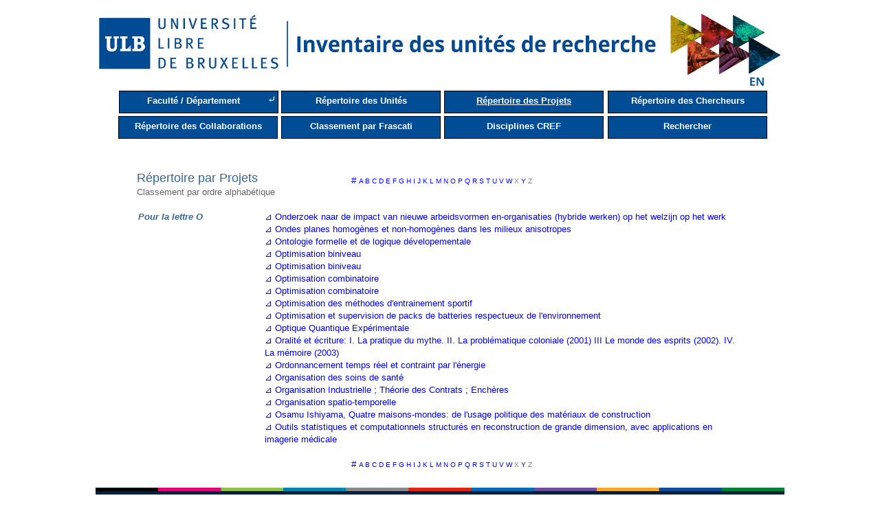

--- FILE ---
content_type: text/html; charset=UTF-8
request_url: https://cvchercheurs.ulb.ac.be/Site/projet/ProjetO.php
body_size: 2923
content:
<!DOCTYPE html>

        <html>

        <head>

        <title>Répertoire des projets</title>

            <meta charset='utf-8'>

             <style type='text/css'> font a:link{text-decoration:none}a{color:blue;}</style>

            <style type='text/css'>#donne{display:inline-block;}#donne{margin-left: 10px;}#donne{width: 695px}#TriePar{display:inline-block;}#TriePar{width:170px;}#TriePar{height:150px;}#TriePar{vertical-align: top;}</style>

            <style type='text/css'>#liste li{display: inline} #liste {margin-left: 5px} #liste{	margin-bottom: -40px;}</style>
            <style type='text/css'>  #TriePar{font-style: italic;} </style>

            <style type='text/css'> #nav li {display:inline-block; margin-bottom: 2px;}#titre{width: 750px; padding-left: 35px;}#menu {width:270px;margin-left:5px;} </style>

          </head>

        <body>

        <!DOCTYPE html PUBLIC "-//W3C//DTD HTML 4.0 Transitional//EN" "http://www.w3.org/TR/REC-html40/loose.dtd">
<html>
    <head>
        <meta content="IE=Edge" http-equiv="X-UA-Compatible">
        <link href="../design-framework.css" rel="stylesheet" type="text/css">
        <link href="../design-page.css" rel="stylesheet" type="text/css">
        <link href="../design-print.css" media="print" rel="stylesheet" type="text/css">
        <link href="../style.css" rel="stylesheet" type="text/css">
        <link href="../dragAndDrop.css" rel="stylesheet" type="text/css">
        <script type="text/javascript" src="../js/verif.js"></script>
        <script type="text/javascript" src="../js/functions.js"></script>
        <script type="text/javascript" src="../js/jquery.min.js"></script>
        <script type="text/javascript" src="../js/jquery.List.js"></script>
        <script src="https://code.jquery.com/ui/1.11.4/jquery-ui.js" type="text/javascript"></script>
        <script type="text/javascript">
            $(document).ready(function ()
            {
                $(".dragAndDropListe ul").dragAndDropListe({
                });
            });
        </script>
        <script src="../script-framework.js" type="text/javascript"></script><title>Inventaire</title>
        <link rel="icon" type="image/png" href="../favicon.png" />
        <meta name="keywords" content="">
        <meta name="description" content="">
        <meta http-equiv="Content-Type" content="text/html; charset=UTF-8">
        <script type="text/javascript">

            var _gaq = _gaq || [];
            _gaq.push(['_setAccount', 'UA-3062996-1']);
            _gaq.push(['_trackPageview']);

            (function () {
                var ga = document.createElement('script');
                ga.type = 'text/javascript';
                ga.async = true;
                ga.src = ('https:' == document.location.protocol ? 'https://ssl' : 'http://www') + '.google-analytics.com/ga.js';
                var s = document.getElementsByTagName('script')[0];
                s.parentNode.insertBefore(ga, s);
            })();

        </script>

        <link href="../fsp-fix.css" rel="stylesheet" type="text/css">
    </head>
    <body onload="frameworkLoad()">
        <br>
        <div id="bodyContainer">
            <div>
                <div id="pageHeader2">
                    <a href="https://inventaire.ulb.be/Site/">
                        <img src="../imageHeaderInventaire.jpg" width="100%" style="float:left; margin-top:2px;" alt="Université Libre de Bruxelles">
                    </a>
                </div>
            </div>
            <div id="pageContent"> 
        <a href="ProjetOUK.php"><img src="../../inventaire/img/drapeau_anglais.jpg" alt="Site en anglais" title="Site en anglais" style="height:20px; float:right;" /></a>        <table id='menu' style='width:100%;padding-bottom:30px;border: none;'>
            <tr>
                <td><a href='../repertoire.php' style='display:inline-block;width:215px;height:25px;cursor:pointer;text-decoration:none;background-color:#004D95; color:white; font-weight: bold; font-size: 13px; border: 0.02em solid black; border-right:none;vertical-align:middle;padding-top:6px;font-family:arial; '>Faculté / Département</a><p style='width:15px;display:inline-block;background: #004D95;color: white;height: 25px;font-size: 15px;vertical-align: middle;padding-top: 3px;padding-bottom: 3px;border: 0.02em solid black; border-left:none;'>&#x2936;</p></td>
                <td><a href='../unite/UnitesA.php' style='display:block;width:230px;height:25px;cursor:pointer;text-decoration:none;background-color:#004D95; color:white;font-weight: bold; font-size: 13px; border: 0.02em solid black;padding-top:6px;font-family:arial;   '>Répertoire des Unités</a></td>
                <td><a href='../projet/ProjetA.php' style='display:block;width:230px;height:25px;cursor:pointer;text-decoration:underline white;background-color:#004D95; color:white;font-weight: bold; font-size: 13px; border: 0.02em solid black;padding-top:6px; font-family:arial;  '>Répertoire des Projets</a></td>
                <td><a href='../cherche/ChercheursA.php' style='display:block;width:230px;height:25px;cursor:pointer;text-decoration:none;background-color:#004D95; color:white;font-weight: bold; font-size: 13px; border: 0.02em solid black;padding-top:6px;font-family:arial;  '>Répertoire des Chercheurs</a></td>
            </tr>
            <tr>
                <td><a href='../collab/CollaborationsA.php' style='display:block;width:230px;height:25px;cursor:pointer;text-decoration:none;background-color:#004D95; color:white;font-weight: bold; font-size: 13px; border: 0.02em solid black;padding-top:6px;font-family:arial;   '>Répertoire des Collaborations</a></td>
                <td><a href='../unite/FRA.php' style='display:block;width:230px;height:25px;cursor:pointer;text-decoration:none;background-color:#004D95; color:white;font-weight: bold; font-size: 13px; border: 0.02em solid black;padding-top:6px;font-family:arial;   '>Classement par Frascati</a></td>
                <td><a href='../unite/CREF.php' style='display:block;width:230px;height:25px;cursor:pointer;text-decoration:none;background-color:#004D95; color:white; font-weight: bold; font-size: 13px; border: 0.02em solid black;padding-top:6px;font-family:arial; '>Disciplines CREF</a></td>
                <td><a href='../rechercher.php' style='display:block;width:230px;height:25px;cursor:pointer;text-decoration:none;background-color:#004D95; color:white; font-weight: bold; font-size: 13px; border: 0.02em solid black;padding-top:6px;font-family:arial; '>Rechercher</a></td>
            </tr>
        </table><div id='liste'><br>
<div style='text-align:center; margin:auto; width:70%;'/><a href='Projetautre.php'><font size='2'>#</font></a>
<font style='margin:auto;' face='Arial, Helvetica, sans-serif' size='1' color='#112244'><a href='ProjetA.php'> A </a>
<a href='ProjetB.php'> B </a>
<a href='ProjetC.php'> C </a>
<a href='ProjetD.php'> D </a>
<a href='ProjetE.php'> E </a>
<a href='ProjetF.php'> F </a>
<a href='ProjetG.php'> G </a>
<a href='ProjetH.php'> H </a>
<a href='ProjetI.php'> I </a>
<a href='ProjetJ.php'> J </a>
<a href='ProjetK.php'> K </a>
<a href='ProjetL.php'> L </a>
<a href='ProjetM.php'> M </a>
<a href='ProjetN.php'> N </a>
<a href='ProjetO.php'> O </a>
<a href='ProjetP.php'> P </a>
<a href='ProjetQ.php'> Q </a>
<a href='ProjetR.php'> R </a>
<a href='ProjetS.php'> S </a>
<a href='ProjetT.php'> T </a>
<a href='ProjetU.php'> U </a>
<a href='ProjetV.php'> V </a>
<a href='ProjetW.php'> W </a>
<a href='#' style='color:grey'  X.php'>X </a>
<a href='ProjetY.php'> Y </a>
<a href='#' style='color:grey'  Z.php'>Z </a>
</font></div></div><br>
<div id='titre' align='left'> <font face='Arial, Helvetica, sans-serif' size='4' color='#336699'>Répertoire par Projets</font><br>

            <font face='Arial, Helvetica, sans-serif' size='2' color='#666666'> Classement par ordre alphabétique</font></div><br>
<div align='left' id='TriePar'>
    <font face='Arial, Helvetica, sans-serif' size='2' color='#336699'><b>Pour la lettre O<br> </b></font></div>
<div id='donne' align='left'><font face='Arial, Helvetica, sans-serif' size='2' color='#112244'><a href='6091.php'>&#8895; Onderzoek naar de impact van nieuwe arbeidsvormen en-organisaties (hybride werken) op het welzijn op het werk <br>
</a></font><font face='Arial, Helvetica, sans-serif' size='2' color='#112244'><a href='123.php'>&#8895; Ondes planes homogènes et non-homogènes dans les milieux anisotropes<br>
</a></font><font face='Arial, Helvetica, sans-serif' size='2' color='#112244'><a href='4621.php'>&#8895; Ontologie formelle et de logique dévelopementale<br>
</a></font><font face='Arial, Helvetica, sans-serif' size='2' color='#112244'><a href='2338.php'>&#8895; Optimisation biniveau<br>
</a></font><font face='Arial, Helvetica, sans-serif' size='2' color='#112244'><a href='2338.php'>&#8895; Optimisation biniveau<br>
</a></font><font face='Arial, Helvetica, sans-serif' size='2' color='#112244'><a href='2337.php'>&#8895; Optimisation combinatoire<br>
</a></font><font face='Arial, Helvetica, sans-serif' size='2' color='#112244'><a href='2337.php'>&#8895; Optimisation combinatoire<br>
</a></font><font face='Arial, Helvetica, sans-serif' size='2' color='#112244'><a href='268.php'>&#8895; Optimisation des méthodes d'entrainement sportif<br>
</a></font><font face='Arial, Helvetica, sans-serif' size='2' color='#112244'><a href='5915.php'>&#8895; Optimisation et supervision de packs de batteries respectueux de l'environnement<br>
</a></font><font face='Arial, Helvetica, sans-serif' size='2' color='#112244'><a href='3368.php'>&#8895; Optique Quantique Expérimentale<br>
</a></font><font face='Arial, Helvetica, sans-serif' size='2' color='#112244'><a href='2133.php'>&#8895; Oralité et écriture: I. La pratique du mythe. II. La problématique coloniale (2001) III Le monde des esprits (2002). IV. La mémoire (2003)<br>
</a></font><font face='Arial, Helvetica, sans-serif' size='2' color='#112244'><a href='4588.php'>&#8895; Ordonnancement temps réel et contraint par l'énergie<br>
</a></font><font face='Arial, Helvetica, sans-serif' size='2' color='#112244'><a href='5215.php'>&#8895; Organisation des soins de santé<br>
</a></font><font face='Arial, Helvetica, sans-serif' size='2' color='#112244'><a href='3871.php'>&#8895; Organisation Industrielle ; Théorie des Contrats ; Enchères<br>
</a></font><font face='Arial, Helvetica, sans-serif' size='2' color='#112244'><a href='825.php'>&#8895; Organisation spatio-temporelle<br>
</a></font><font face='Arial, Helvetica, sans-serif' size='2' color='#112244'><a href='6055.php'>&#8895; Osamu Ishiyama, Quatre maisons-mondes: de l'usage politique des matériaux de construction<br>
</a></font><font face='Arial, Helvetica, sans-serif' size='2' color='#112244'><a href='5911.php'>&#8895; Outils statistiques et computationnels structurés en reconstruction de grande dimension, avec applications en imagerie médicale<br>
</a></font></div>
<div id='liste'><br>
<div style='text-align:center; margin:auto; width:70%;'/><a href='Projetautre.php'><font size='2'>#</font></a>
<font style='margin:auto;' face='Arial, Helvetica, sans-serif' size='1' color='#112244'><a href='ProjetA.php'> A </a>
<a href='ProjetB.php'> B </a>
<a href='ProjetC.php'> C </a>
<a href='ProjetD.php'> D </a>
<a href='ProjetE.php'> E </a>
<a href='ProjetF.php'> F </a>
<a href='ProjetG.php'> G </a>
<a href='ProjetH.php'> H </a>
<a href='ProjetI.php'> I </a>
<a href='ProjetJ.php'> J </a>
<a href='ProjetK.php'> K </a>
<a href='ProjetL.php'> L </a>
<a href='ProjetM.php'> M </a>
<a href='ProjetN.php'> N </a>
<a href='ProjetO.php'> O </a>
<a href='ProjetP.php'> P </a>
<a href='ProjetQ.php'> Q </a>
<a href='ProjetR.php'> R </a>
<a href='ProjetS.php'> S </a>
<a href='ProjetT.php'> T </a>
<a href='ProjetU.php'> U </a>
<a href='ProjetV.php'> V </a>
<a href='ProjetW.php'> W </a>
<a href='#' style='color:grey'  X.php'>X </a>
<a href='ProjetY.php'> Y </a>
<a href='#' style='color:grey'  Z.php'>Z </a>
</font></div></div><br>
 <br/></div>
<div style="height: auto;">
</div><img src="bas.png" width="100%"></div></div></div>
</body>
</html>